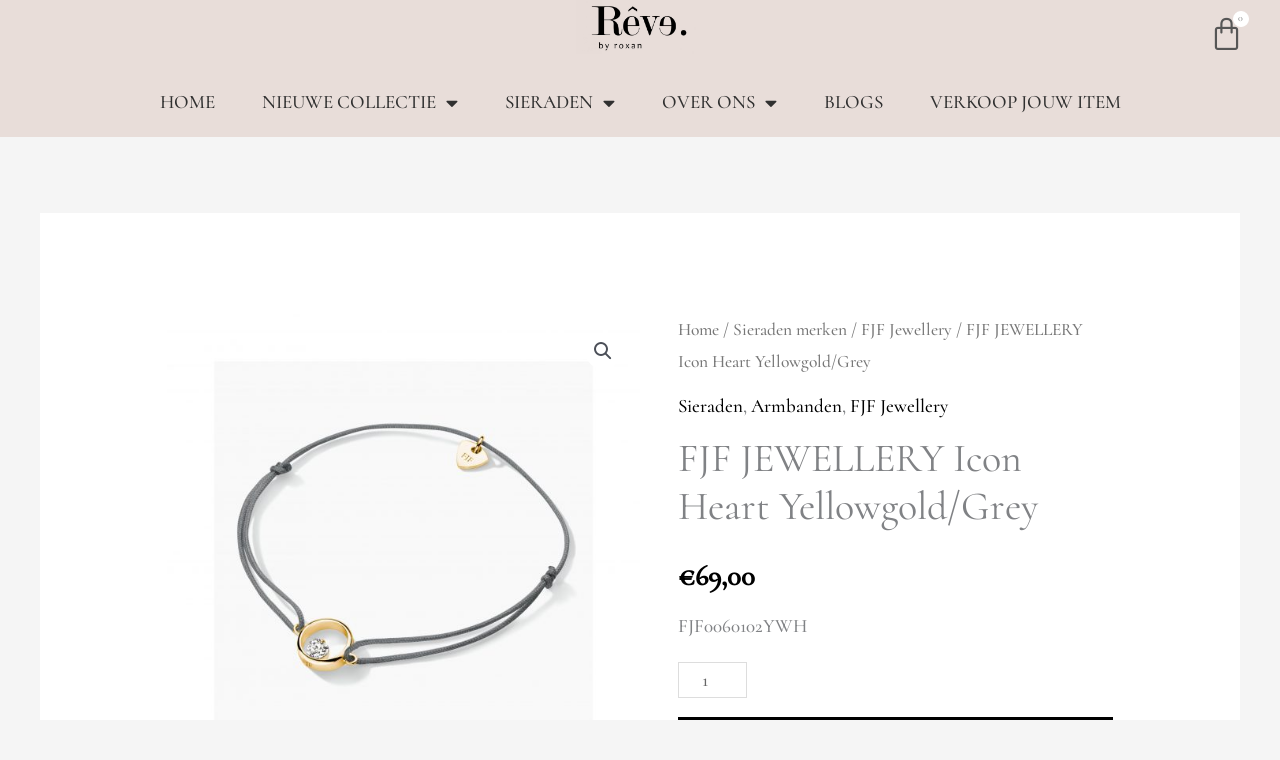

--- FILE ---
content_type: text/css
request_url: https://revebyroxan.nl/wp-content/uploads/elementor/css/post-1958.css?ver=1767246576
body_size: 641
content:
.elementor-1958 .elementor-element.elementor-element-5ce1c9e1:not(.elementor-motion-effects-element-type-background) > .elementor-widget-wrap, .elementor-1958 .elementor-element.elementor-element-5ce1c9e1 > .elementor-widget-wrap > .elementor-motion-effects-container > .elementor-motion-effects-layer{background-color:#E8DDD9;}.elementor-1958 .elementor-element.elementor-element-5ce1c9e1 > .elementor-widget-wrap > .elementor-widget:not(.elementor-widget__width-auto):not(.elementor-widget__width-initial):not(:last-child):not(.elementor-absolute){margin-block-end:: 0px;}.elementor-1958 .elementor-element.elementor-element-5ce1c9e1 > .elementor-element-populated{transition:background 0.3s, border 0.3s, border-radius 0.3s, box-shadow 0.3s;margin:0px 0px 0px 0px;--e-column-margin-right:0px;--e-column-margin-left:0px;padding:0px 0px 0px 0px;}.elementor-1958 .elementor-element.elementor-element-5ce1c9e1 > .elementor-element-populated > .elementor-background-overlay{transition:background 0.3s, border-radius 0.3s, opacity 0.3s;}.elementor-1958 .elementor-element.elementor-element-711cb7d img{width:30%;}.elementor-bc-flex-widget .elementor-1958 .elementor-element.elementor-element-7232b78.elementor-column .elementor-widget-wrap{align-items:center;}.elementor-1958 .elementor-element.elementor-element-7232b78.elementor-column.elementor-element[data-element_type="column"] > .elementor-widget-wrap.elementor-element-populated{align-content:center;align-items:center;}.elementor-1958 .elementor-element.elementor-element-e64c0b2{--main-alignment:right;--divider-style:solid;--subtotal-divider-style:solid;--elementor-remove-from-cart-button:none;--remove-from-cart-button:block;--toggle-button-icon-color:#565656;--toggle-button-background-color:#E8DDD9;--toggle-button-border-color:#E8DDD9;--toggle-button-icon-hover-color:var( --e-global-color-5177be9c );--toggle-icon-size:35px;--items-indicator-text-color:#909090;--items-indicator-background-color:#FFFFFF;--cart-border-style:none;--divider-width:1px;--subtotal-divider-top-width:1px;--subtotal-divider-right-width:1px;--subtotal-divider-bottom-width:1px;--subtotal-divider-left-width:1px;--product-divider-gap:40px;--cart-footer-layout:1fr 1fr;--products-max-height-sidecart:calc(100vh - 240px);--products-max-height-minicart:calc(100vh - 385px);--view-cart-button-text-color:#FFFFFF;--view-cart-button-background-color:var( --e-global-color-5177be9c );--checkout-button-text-color:#FFFFFF;--checkout-button-background-color:#000000;}body:not(.rtl) .elementor-1958 .elementor-element.elementor-element-e64c0b2 .elementor-menu-cart__toggle .elementor-button-icon .elementor-button-icon-qty[data-counter]{right:-0.5em;top:-0.5em;}body.rtl .elementor-1958 .elementor-element.elementor-element-e64c0b2 .elementor-menu-cart__toggle .elementor-button-icon .elementor-button-icon-qty[data-counter]{right:0.5em;top:-0.5em;left:auto;}.elementor-1958 .elementor-element.elementor-element-e64c0b2 .widget_shopping_cart_content{--subtotal-divider-left-width:0;--subtotal-divider-right-width:0;}.elementor-1958 .elementor-element.elementor-element-4dc0486e > .elementor-widget-container{border-style:dotted;border-width:0px 0px 0px 0px;border-color:#8e8e8e;}.elementor-1958 .elementor-element.elementor-element-4dc0486e .elementor-menu-toggle{margin:0 auto;background-color:rgba(0,0,0,0);}.elementor-1958 .elementor-element.elementor-element-4dc0486e .elementor-nav-menu--main .elementor-item{color:#303030;fill:#303030;padding-left:10px;padding-right:10px;padding-top:25px;padding-bottom:25px;}.elementor-1958 .elementor-element.elementor-element-4dc0486e .elementor-nav-menu--main:not(.e--pointer-framed) .elementor-item:before,
					.elementor-1958 .elementor-element.elementor-element-4dc0486e .elementor-nav-menu--main:not(.e--pointer-framed) .elementor-item:after{background-color:#E8DDD9;}.elementor-1958 .elementor-element.elementor-element-4dc0486e .e--pointer-framed .elementor-item:before,
					.elementor-1958 .elementor-element.elementor-element-4dc0486e .e--pointer-framed .elementor-item:after{border-color:#E8DDD9;}.elementor-1958 .elementor-element.elementor-element-4dc0486e{--e-nav-menu-horizontal-menu-item-margin:calc( 27px / 2 );}.elementor-1958 .elementor-element.elementor-element-4dc0486e .elementor-nav-menu--main:not(.elementor-nav-menu--layout-horizontal) .elementor-nav-menu > li:not(:last-child){margin-bottom:27px;}.elementor-1958 .elementor-element.elementor-element-4dc0486e .elementor-nav-menu--dropdown .elementor-item, .elementor-1958 .elementor-element.elementor-element-4dc0486e .elementor-nav-menu--dropdown  .elementor-sub-item{font-size:18px;}.elementor-1958 .elementor-element.elementor-element-4dc0486e div.elementor-menu-toggle{color:#000000;}.elementor-1958 .elementor-element.elementor-element-4dc0486e div.elementor-menu-toggle svg{fill:#000000;}.elementor-theme-builder-content-area{height:400px;}.elementor-location-header:before, .elementor-location-footer:before{content:"";display:table;clear:both;}@media(max-width:1024px){.elementor-1958 .elementor-element.elementor-element-7f028393{padding:20px 20px 20px 20px;}}@media(max-width:767px){.elementor-1958 .elementor-element.elementor-element-7f028393{padding:0px 0px 0px 0px;}}

--- FILE ---
content_type: text/css
request_url: https://revebyroxan.nl/wp-content/uploads/elementor/css/post-747.css?ver=1767246576
body_size: 447
content:
.elementor-747 .elementor-element.elementor-element-38e92e30:not(.elementor-motion-effects-element-type-background), .elementor-747 .elementor-element.elementor-element-38e92e30 > .elementor-motion-effects-container > .elementor-motion-effects-layer{background-color:#000000;}.elementor-747 .elementor-element.elementor-element-38e92e30{transition:background 0.3s, border 0.3s, border-radius 0.3s, box-shadow 0.3s;padding:100px 20px 100px 20px;}.elementor-747 .elementor-element.elementor-element-38e92e30 > .elementor-background-overlay{transition:background 0.3s, border-radius 0.3s, opacity 0.3s;}.elementor-747 .elementor-element.elementor-element-2c359b80 > .elementor-element-populated{margin:0px 0px 0px 0px;--e-column-margin-right:0px;--e-column-margin-left:0px;padding:0px 0px 0px 080px;}.elementor-747 .elementor-element.elementor-element-af6c98b{text-align:start;}.elementor-747 .elementor-element.elementor-element-af6c98b .elementor-heading-title{color:#FFFFFF;}.elementor-747 .elementor-element.elementor-element-2676320f > .elementor-widget-container{padding:0px 0px 0px 0px;}.elementor-747 .elementor-element.elementor-element-2676320f .elementor-icon-list-items:not(.elementor-inline-items) .elementor-icon-list-item:not(:last-child){padding-block-end:calc(0px/2);}.elementor-747 .elementor-element.elementor-element-2676320f .elementor-icon-list-items:not(.elementor-inline-items) .elementor-icon-list-item:not(:first-child){margin-block-start:calc(0px/2);}.elementor-747 .elementor-element.elementor-element-2676320f .elementor-icon-list-items.elementor-inline-items .elementor-icon-list-item{margin-inline:calc(0px/2);}.elementor-747 .elementor-element.elementor-element-2676320f .elementor-icon-list-items.elementor-inline-items{margin-inline:calc(-0px/2);}.elementor-747 .elementor-element.elementor-element-2676320f .elementor-icon-list-items.elementor-inline-items .elementor-icon-list-item:after{inset-inline-end:calc(-0px/2);}.elementor-747 .elementor-element.elementor-element-2676320f .elementor-icon-list-icon i{color:#FFFFFF;transition:color 0.3s;}.elementor-747 .elementor-element.elementor-element-2676320f .elementor-icon-list-icon svg{fill:#FFFFFF;transition:fill 0.3s;}.elementor-747 .elementor-element.elementor-element-2676320f{--e-icon-list-icon-size:14px;--icon-vertical-offset:0px;}.elementor-747 .elementor-element.elementor-element-2676320f .elementor-icon-list-text{color:#FFFFFF;transition:color 0.3s;}.elementor-747 .elementor-element.elementor-element-2676320f .elementor-icon-list-item:hover .elementor-icon-list-text{color:#E8DDD9;}.elementor-747 .elementor-element.elementor-element-34847f16 > .elementor-element-populated{padding:0px 0px 0px 0150px;}.elementor-747 .elementor-element.elementor-element-9ad73ec > .elementor-widget-container{padding:0px 0px 0px 0px;}.elementor-747 .elementor-element.elementor-element-9ad73ec{column-gap:0px;text-align:start;color:#FFFFFF;}.elementor-747 .elementor-element.elementor-element-29bf914d > .elementor-element-populated{padding:0px 0px 0px 0100px;}.elementor-747 .elementor-element.elementor-element-166c03cd{text-align:start;}.elementor-747 .elementor-element.elementor-element-166c03cd .elementor-heading-title{color:#FFFFFF;}.elementor-747 .elementor-element.elementor-element-2ae6f14a .elementor-icon-list-icon i{transition:color 0.3s;}.elementor-747 .elementor-element.elementor-element-2ae6f14a .elementor-icon-list-icon svg{transition:fill 0.3s;}.elementor-747 .elementor-element.elementor-element-2ae6f14a{--e-icon-list-icon-size:14px;--icon-vertical-offset:0px;}.elementor-747 .elementor-element.elementor-element-2ae6f14a .elementor-icon-list-text{color:#FFFFFF;transition:color 0.3s;}.elementor-747 .elementor-element.elementor-element-2ae6f14a .elementor-icon-list-item:hover .elementor-icon-list-text{color:#E8DDD9;}.elementor-747 .elementor-element.elementor-element-ddaac45 .elementor-repeater-item-4e0ca1c.elementor-social-icon{background-color:#000000;}.elementor-747 .elementor-element.elementor-element-ddaac45 .elementor-repeater-item-7144edc.elementor-social-icon{background-color:#000000;}.elementor-747 .elementor-element.elementor-element-ddaac45{--grid-template-columns:repeat(0, auto);--grid-column-gap:5px;--grid-row-gap:0px;}.elementor-747 .elementor-element.elementor-element-ddaac45 .elementor-widget-container{text-align:left;}.elementor-theme-builder-content-area{height:400px;}.elementor-location-header:before, .elementor-location-footer:before{content:"";display:table;clear:both;}@media(max-width:1024px){.elementor-747 .elementor-element.elementor-element-38e92e30{padding:80px 40px 80px 40px;}.elementor-747 .elementor-element.elementor-element-2c359b80 > .elementor-element-populated{margin:0px 0px 0px 0px;--e-column-margin-right:0px;--e-column-margin-left:0px;padding:0px 0px 0px 0px;}.elementor-747 .elementor-element.elementor-element-34847f16 > .elementor-element-populated{margin:0px 0px 0px 50px;--e-column-margin-right:0px;--e-column-margin-left:50px;padding:0px 0px 0px 0px;}.elementor-747 .elementor-element.elementor-element-9ad73ec > .elementor-widget-container{margin:0px 0px 0px 060px;padding:0px 0px 0px 0px;}.elementor-747 .elementor-element.elementor-element-29bf914d > .elementor-element-populated{margin:50px 0px 0px 0px;--e-column-margin-right:0px;--e-column-margin-left:0px;padding:0px 0px 0px 0px;}}@media(max-width:767px){.elementor-747 .elementor-element.elementor-element-38e92e30{padding:50px 30px 50px 30px;}.elementor-747 .elementor-element.elementor-element-2c359b80 > .elementor-element-populated{margin:0px 0px 0px 0px;--e-column-margin-right:0px;--e-column-margin-left:0px;}.elementor-747 .elementor-element.elementor-element-af6c98b{text-align:center;}.elementor-747 .elementor-element.elementor-element-34847f16 > .elementor-element-populated{margin:50px 0px 50px 0px;--e-column-margin-right:0px;--e-column-margin-left:0px;}.elementor-747 .elementor-element.elementor-element-9ad73ec > .elementor-widget-container{margin:0px 0px 0px 0px;}.elementor-747 .elementor-element.elementor-element-9ad73ec{text-align:center;}.elementor-747 .elementor-element.elementor-element-166c03cd{text-align:center;}.elementor-747 .elementor-element.elementor-element-ddaac45 .elementor-widget-container{text-align:center;}}@media(min-width:768px){.elementor-747 .elementor-element.elementor-element-2c359b80{width:33%;}.elementor-747 .elementor-element.elementor-element-34847f16{width:34.029%;}.elementor-747 .elementor-element.elementor-element-29bf914d{width:33%;}}@media(max-width:1024px) and (min-width:768px){.elementor-747 .elementor-element.elementor-element-2c359b80{width:50%;}.elementor-747 .elementor-element.elementor-element-34847f16{width:50%;}}